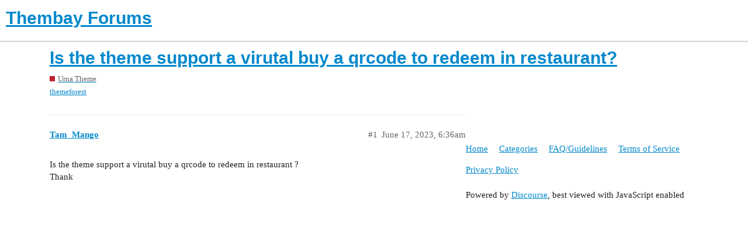

--- FILE ---
content_type: text/html; charset=utf-8
request_url: https://forums.thembay.com/t/is-the-theme-support-a-virutal-buy-a-qrcode-to-redeem-in-restaurant/1999
body_size: 2324
content:
<!DOCTYPE html>
<html lang="en">
  <head>
    <meta charset="utf-8">
    <title>Is the theme support a virutal buy a qrcode to redeem in restaurant? - Urna Theme - Thembay Forums</title>
    <meta name="description" content="Is the theme support a virutal buy a qrcode to redeem in restaurant ? 
Thank">
    <meta name="generator" content="Discourse 2.9.0.beta9 - https://github.com/discourse/discourse version 2bcad128489524b172597644d55ddaa4f1ef5266">
<link rel="icon" type="image/png" href="https://forums.thembay.com/uploads/default/optimized/1X/dd74f06458eb376bcdc81936730c1fe1df9c4230_2_32x32.png">
<link rel="apple-touch-icon" type="image/png" href="https://forums.thembay.com/uploads/default/optimized/1X/73ad2c38b5f2a72e6776da5d3900cd806e9975a8_2_180x180.png">
<meta name="theme-color" content="#ffffff">
<meta name="viewport" content="width=device-width, initial-scale=1.0, minimum-scale=1.0, user-scalable=yes, viewport-fit=cover">
<link rel="canonical" href="https://forums.thembay.com/t/is-the-theme-support-a-virutal-buy-a-qrcode-to-redeem-in-restaurant/1999" />
<script type="application/ld+json">{"@context":"http://schema.org","@type":"WebSite","url":"https://forums.thembay.com","potentialAction":{"@type":"SearchAction","target":"https://forums.thembay.com/search?q={search_term_string}","query-input":"required name=search_term_string"}}</script>
<link rel="search" type="application/opensearchdescription+xml" href="https://forums.thembay.com/opensearch.xml" title="Thembay Forums Search">

    <link href="/stylesheets/color_definitions_light_2_3_2bea3cef552b54d144639e9d2f1f57afa4614aeb.css?__ws=forums.thembay.com" media="all" rel="stylesheet" class="light-scheme"/>

  <link href="/stylesheets/desktop_7d00b572150023d535fd26f539e6631ebe139464.css?__ws=forums.thembay.com" media="all" rel="stylesheet" data-target="desktop"  />



  <link href="/stylesheets/discourse-cakeday_7d00b572150023d535fd26f539e6631ebe139464.css?__ws=forums.thembay.com" media="all" rel="stylesheet" data-target="discourse-cakeday"  />
  <link href="/stylesheets/discourse-details_7d00b572150023d535fd26f539e6631ebe139464.css?__ws=forums.thembay.com" media="all" rel="stylesheet" data-target="discourse-details"  />
  <link href="/stylesheets/discourse-local-dates_7d00b572150023d535fd26f539e6631ebe139464.css?__ws=forums.thembay.com" media="all" rel="stylesheet" data-target="discourse-local-dates"  />
  <link href="/stylesheets/discourse-narrative-bot_7d00b572150023d535fd26f539e6631ebe139464.css?__ws=forums.thembay.com" media="all" rel="stylesheet" data-target="discourse-narrative-bot"  />
  <link href="/stylesheets/discourse-presence_7d00b572150023d535fd26f539e6631ebe139464.css?__ws=forums.thembay.com" media="all" rel="stylesheet" data-target="discourse-presence"  />
  <link href="/stylesheets/discourse-solved_7d00b572150023d535fd26f539e6631ebe139464.css?__ws=forums.thembay.com" media="all" rel="stylesheet" data-target="discourse-solved"  />
  <link href="/stylesheets/discourse-spoiler-alert_7d00b572150023d535fd26f539e6631ebe139464.css?__ws=forums.thembay.com" media="all" rel="stylesheet" data-target="discourse-spoiler-alert"  />
  <link href="/stylesheets/lazy-yt_7d00b572150023d535fd26f539e6631ebe139464.css?__ws=forums.thembay.com" media="all" rel="stylesheet" data-target="lazy-yt"  />
  <link href="/stylesheets/poll_7d00b572150023d535fd26f539e6631ebe139464.css?__ws=forums.thembay.com" media="all" rel="stylesheet" data-target="poll"  />
  <link href="/stylesheets/poll_desktop_7d00b572150023d535fd26f539e6631ebe139464.css?__ws=forums.thembay.com" media="all" rel="stylesheet" data-target="poll_desktop"  />

  <link href="/stylesheets/desktop_theme_3_8a6fa2b65e7b7573b85cb4a809e488a2b49286f9.css?__ws=forums.thembay.com" media="all" rel="stylesheet" data-target="desktop_theme" data-theme-id="3" data-theme-name="light"/>

    
    <meta id="data-ga-universal-analytics" data-tracking-code="G-JF217BYJFM" data-json="{&quot;cookieDomain&quot;:&quot;auto&quot;}" data-auto-link-domains="">

  <script async src="https://www.googletagmanager.com/gtag/js?id=G-JF217BYJFM"></script>
  <link rel="preload" href="/assets/google-universal-analytics-v4-c7766b0023bf99b61553444165e2540588042424b6965dda2f773b30934024ee.js" as="script">
<script defer src="/assets/google-universal-analytics-v4-c7766b0023bf99b61553444165e2540588042424b6965dda2f773b30934024ee.js"></script>


        <link rel="alternate nofollow" type="application/rss+xml" title="RSS feed of &#39;Is the theme support a virutal buy a qrcode to redeem in restaurant?&#39;" href="https://forums.thembay.com/t/is-the-theme-support-a-virutal-buy-a-qrcode-to-redeem-in-restaurant/1999.rss" />
    <meta property="og:site_name" content="Thembay Forums" />
<meta property="og:type" content="website" />
<meta name="twitter:card" content="summary" />
<meta name="twitter:image" content="https://forums.thembay.com/uploads/default/original/1X/73ad2c38b5f2a72e6776da5d3900cd806e9975a8.png" />
<meta property="og:image" content="https://forums.thembay.com/uploads/default/original/1X/73ad2c38b5f2a72e6776da5d3900cd806e9975a8.png" />
<meta property="og:url" content="https://forums.thembay.com/t/is-the-theme-support-a-virutal-buy-a-qrcode-to-redeem-in-restaurant/1999" />
<meta name="twitter:url" content="https://forums.thembay.com/t/is-the-theme-support-a-virutal-buy-a-qrcode-to-redeem-in-restaurant/1999" />
<meta property="og:title" content="Is the theme support a virutal buy a qrcode to redeem in restaurant?" />
<meta name="twitter:title" content="Is the theme support a virutal buy a qrcode to redeem in restaurant?" />
<meta property="og:description" content="Is the theme support a virutal buy a qrcode to redeem in restaurant ?  Thank" />
<meta name="twitter:description" content="Is the theme support a virutal buy a qrcode to redeem in restaurant ?  Thank" />
<meta property="article:published_time" content="2023-06-17T06:36:01+00:00" />
<meta property="og:ignore_canonical" content="true" />


    <script type="application/ld+json">{"@context":"http://schema.org","@type":"QAPage","name":"Is the theme support a virutal buy a qrcode to redeem in restaurant?","mainEntity":{"@type":"Question","name":"Is the theme support a virutal buy a qrcode to redeem in restaurant?","text":"Is the theme support a virutal buy a qrcode to redeem in restaurant ?\n\nThank","upvoteCount":0,"answerCount":0,"dateCreated":"2023-06-17T06:36:01.272Z","author":{"@type":"Person","name":"Tam Mango"}}}</script>
  </head>
  <body class="crawler">
    
    <header>
  <a href="/">
    <h1>Thembay Forums</h1>
  </a>
</header>

    <div id="main-outlet" class="wrap" role="main">
        <div id="topic-title">
    <h1>
      <a href="/t/is-the-theme-support-a-virutal-buy-a-qrcode-to-redeem-in-restaurant/1999">Is the theme support a virutal buy a qrcode to redeem in restaurant?</a>
    </h1>

      <div class="topic-category" itemscope itemtype="http://schema.org/BreadcrumbList">
          <span itemprop="itemListElement" itemscope itemtype="http://schema.org/ListItem">
            <a href="https://forums.thembay.com/c/urna-theme/8" class="badge-wrapper bullet" itemprop="item">
              <span class='badge-category-bg' style='background-color: #BF1E2E'></span>
              <span class='badge-category clear-badge'>
                <span class='category-name' itemprop='name'>Urna Theme</span>
              </span>
            </a>
            <meta itemprop="position" content="1" />
          </span>
      </div>

      <div class="topic-category">
        <div class='discourse-tags list-tags'>
            <a href='https://forums.thembay.com/tag/themeforest' class='discourse-tag' rel="tag">themeforest</a>
        </div>
      </div>
  </div>

  


      <div id='post_1' itemscope itemtype='http://schema.org/DiscussionForumPosting' class='topic-body crawler-post'>
        <div class='crawler-post-meta'>
          <div itemprop='publisher' itemscope itemtype="http://schema.org/Organization">
            <meta itemprop='name' content='Thembay'>
              <div itemprop='logo' itemscope itemtype="http://schema.org/ImageObject">
                <meta itemprop='url' content='https://forums.thembay.com/uploads/default/original/1X/245be263ce4347037ddb418fa9581d9968bb9908.svg'>
              </div>
          </div>
          <span class="creator" itemprop="author" itemscope itemtype="http://schema.org/Person">
            <a itemprop="url" href='https://forums.thembay.com/u/Tam_Mango'><span itemprop='name'>Tam_Mango</span></a>
            
          </span>

          <link itemprop="mainEntityOfPage" href="https://forums.thembay.com/t/is-the-theme-support-a-virutal-buy-a-qrcode-to-redeem-in-restaurant/1999">


          <span class="crawler-post-infos">
              <time itemprop='datePublished' datetime='2023-06-17T06:36:01Z' class='post-time'>
                June 17, 2023,  6:36am
              </time>
              <meta itemprop='dateModified' content='2023-06-17T06:36:01Z'>
          <span itemprop='position'>#1</span>
          </span>
        </div>
        <div class='post' itemprop='articleBody'>
          <p>Is the theme support a virutal buy a qrcode to redeem in restaurant ?<br>
Thank</p>
        </div>

        <meta itemprop='headline' content='Is the theme support a virutal buy a qrcode to redeem in restaurant?'>
          <meta itemprop='keywords' content='themeforest'>

        <div itemprop="interactionStatistic" itemscope itemtype="http://schema.org/InteractionCounter">
           <meta itemprop="interactionType" content="http://schema.org/LikeAction"/>
           <meta itemprop="userInteractionCount" content="0" />
           <span class='post-likes'></span>
         </div>

         <div itemprop="interactionStatistic" itemscope itemtype="http://schema.org/InteractionCounter">
            <meta itemprop="interactionType" content="http://schema.org/CommentAction"/>
            <meta itemprop="userInteractionCount" content="0" />
          </div>

      </div>






    </div>
    <footer class="container wrap">
  <nav class='crawler-nav'>
    <ul>
      <li itemscope itemtype='http://schema.org/SiteNavigationElement'>
        <span itemprop='name'>
          <a href='/' itemprop="url">Home </a>
        </span>
      </li>
      <li itemscope itemtype='http://schema.org/SiteNavigationElement'>
        <span itemprop='name'>
          <a href='/categories' itemprop="url">Categories </a>
        </span>
      </li>
      <li itemscope itemtype='http://schema.org/SiteNavigationElement'>
        <span itemprop='name'>
          <a href='/guidelines' itemprop="url">FAQ/Guidelines </a>
        </span>
      </li>
      <li itemscope itemtype='http://schema.org/SiteNavigationElement'>
        <span itemprop='name'>
          <a href='/tos' itemprop="url">Terms of Service </a>
        </span>
      </li>
      <li itemscope itemtype='http://schema.org/SiteNavigationElement'>
        <span itemprop='name'>
          <a href='/privacy' itemprop="url">Privacy Policy </a>
        </span>
      </li>
    </ul>
  </nav>
  <p class='powered-by-link'>Powered by <a href="https://www.discourse.org">Discourse</a>, best viewed with JavaScript enabled</p>
</footer>

    
    
  </body>
  
</html>


--- FILE ---
content_type: text/css
request_url: https://forums.thembay.com/stylesheets/discourse-narrative-bot_7d00b572150023d535fd26f539e6631ebe139464.css?__ws=forums.thembay.com
body_size: -54
content:
article[data-user-id="-2"] div.cooked iframe{border:0}

/*# sourceMappingURL=discourse-narrative-bot_7d00b572150023d535fd26f539e6631ebe139464.css.map?__ws=forums.thembay.com */


--- FILE ---
content_type: text/css
request_url: https://forums.thembay.com/stylesheets/desktop_theme_3_8a6fa2b65e7b7573b85cb4a809e488a2b49286f9.css?__ws=forums.thembay.com
body_size: -59
content:
.badge-card .badge-contents .badge-icon img{height:80px}

/*# sourceMappingURL=desktop_theme_3_8a6fa2b65e7b7573b85cb4a809e488a2b49286f9.css.map?__ws=forums.thembay.com */


--- FILE ---
content_type: application/javascript
request_url: https://forums.thembay.com/assets/google-universal-analytics-v4-c7766b0023bf99b61553444165e2540588042424b6965dda2f773b30934024ee.js
body_size: 230
content:
(function () {
  const gaDataElement = document.getElementById("data-ga-universal-analytics");
  window.dataLayer = window.dataLayer || [];

  window.gtag = function () {
    window.dataLayer.push(arguments);
  };

  window.gtag("js", new Date());
  let autoLinkConfig = {};

  if (gaDataElement.dataset.autoLinkDomains.length) {
    const autoLinkDomains = gaDataElement.dataset.autoLinkDomains.split("|");
    autoLinkConfig = {
      linker: {
        accept_incoming: true,
        domains: autoLinkDomains
      }
    };
  }

  window.gtag("config", gaDataElement.dataset.trackingCode, {
    send_page_view: false,
    autoLinkConfig
  });
})();
//# sourceMappingURL=google-universal-analytics-v4-165162b8c20b079cce72751398aec0ee3988f34d26126d08efe2ccee6b08cf52.map
//!

;
